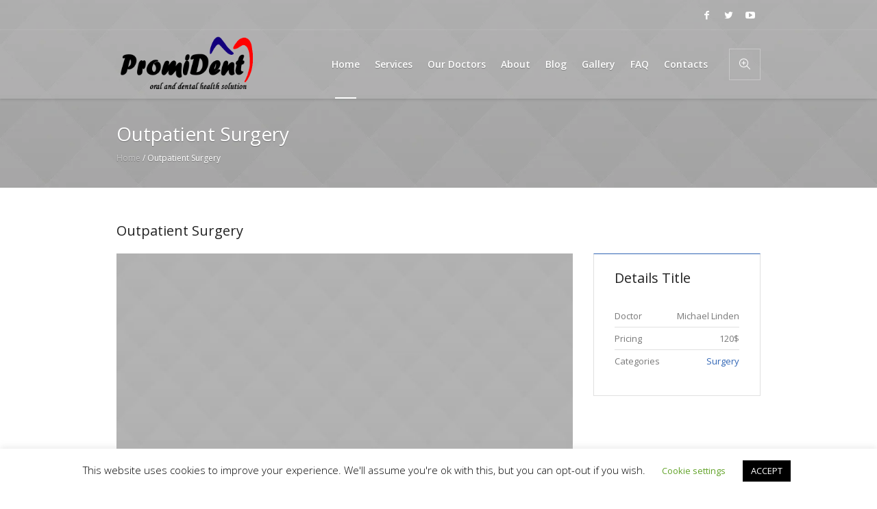

--- FILE ---
content_type: text/html; charset=UTF-8
request_url: https://www.promidentdental.com/events/outpatient-surgery/
body_size: 17437
content:
<!DOCTYPE html>
<html lang="en-US" class="cmsmasters_html">
<head>
	<!-- Google tag (gtag.js) -->
<script async src="https://www.googletagmanager.com/gtag/js?id=G-YY2LCHJ8QL"></script>
<script>
  window.dataLayer = window.dataLayer || [];
  function gtag(){dataLayer.push(arguments);}
  gtag('js', new Date());

  gtag('config', 'G-YY2LCHJ8QL');
</script>
<meta charset="UTF-8" />
<meta name="viewport" content="width=device-width, initial-scale=1, maximum-scale=1" />
<meta name="format-detection" content="telephone=no" />
<link rel="profile" href="//gmpg.org/xfn/11" />
<link rel="pingback" href="https://www.promidentdental.com/xmlrpc.php" />
<meta name='robots' content='index, follow, max-image-preview:large, max-snippet:-1, max-video-preview:-1' />

	<!-- This site is optimized with the Yoast SEO plugin v26.7 - https://yoast.com/wordpress/plugins/seo/ -->
	<title>Outpatient Surgery - Promident Dental Clinic</title>
	<link rel="canonical" href="https://www.promidentdental.com/events/outpatient-surgery/" />
	<meta property="og:locale" content="en_US" />
	<meta property="og:type" content="article" />
	<meta property="og:title" content="Outpatient Surgery - Promident Dental Clinic" />
	<meta property="og:description" content="No one rejects, dislikes, or avoids pleasure itself, because it is pleasure, but because those who do not know how to pursue pleasure rationally encounter consequences that are extremely painful. Nor again is there anyone who loves or pursues or desires to obtain pain of itself, because it is pain, but because occasionally circumstances occur..." />
	<meta property="og:url" content="https://www.promidentdental.com/events/outpatient-surgery/" />
	<meta property="og:site_name" content="Promident Dental Clinic" />
	<meta property="og:image" content="https://i0.wp.com/www.promidentdental.com/wp-content/uploads/2016/10/05-1.jpg?fit=1920%2C1080&ssl=1" />
	<meta property="og:image:width" content="1920" />
	<meta property="og:image:height" content="1080" />
	<meta property="og:image:type" content="image/jpeg" />
	<meta name="twitter:card" content="summary_large_image" />
	<meta name="twitter:label1" content="Est. reading time" />
	<meta name="twitter:data1" content="1 minute" />
	<script type="application/ld+json" class="yoast-schema-graph">{"@context":"https://schema.org","@graph":[{"@type":"WebPage","@id":"https://www.promidentdental.com/events/outpatient-surgery/","url":"https://www.promidentdental.com/events/outpatient-surgery/","name":"Outpatient Surgery - Promident Dental Clinic","isPartOf":{"@id":"https://www.promidentdental.com/#website"},"primaryImageOfPage":{"@id":"https://www.promidentdental.com/events/outpatient-surgery/#primaryimage"},"image":{"@id":"https://www.promidentdental.com/events/outpatient-surgery/#primaryimage"},"thumbnailUrl":"https://i0.wp.com/www.promidentdental.com/wp-content/uploads/2016/10/05-1.jpg?fit=1920%2C1080&ssl=1","datePublished":"2016-10-24T10:45:02+00:00","breadcrumb":{"@id":"https://www.promidentdental.com/events/outpatient-surgery/#breadcrumb"},"inLanguage":"en-US","potentialAction":[{"@type":"ReadAction","target":["https://www.promidentdental.com/events/outpatient-surgery/"]}]},{"@type":"ImageObject","inLanguage":"en-US","@id":"https://www.promidentdental.com/events/outpatient-surgery/#primaryimage","url":"https://i0.wp.com/www.promidentdental.com/wp-content/uploads/2016/10/05-1.jpg?fit=1920%2C1080&ssl=1","contentUrl":"https://i0.wp.com/www.promidentdental.com/wp-content/uploads/2016/10/05-1.jpg?fit=1920%2C1080&ssl=1","width":1920,"height":1080},{"@type":"BreadcrumbList","@id":"https://www.promidentdental.com/events/outpatient-surgery/#breadcrumb","itemListElement":[{"@type":"ListItem","position":1,"name":"Home","item":"https://www.promidentdental.com/"},{"@type":"ListItem","position":2,"name":"Outpatient Surgery"}]},{"@type":"WebSite","@id":"https://www.promidentdental.com/#website","url":"https://www.promidentdental.com/","name":"Promident Dental Clinic","description":"Best Dental Clinic in Banani","publisher":{"@id":"https://www.promidentdental.com/#organization"},"potentialAction":[{"@type":"SearchAction","target":{"@type":"EntryPoint","urlTemplate":"https://www.promidentdental.com/?s={search_term_string}"},"query-input":{"@type":"PropertyValueSpecification","valueRequired":true,"valueName":"search_term_string"}}],"inLanguage":"en-US"},{"@type":"Organization","@id":"https://www.promidentdental.com/#organization","name":"Promident Dental Clinic","url":"https://www.promidentdental.com/","logo":{"@type":"ImageObject","inLanguage":"en-US","@id":"https://www.promidentdental.com/#/schema/logo/image/","url":"https://i0.wp.com/www.promidentdental.com/wp-content/uploads/2019/07/cropped-promident-logo.png?fit=512%2C512&ssl=1","contentUrl":"https://i0.wp.com/www.promidentdental.com/wp-content/uploads/2019/07/cropped-promident-logo.png?fit=512%2C512&ssl=1","width":512,"height":512,"caption":"Promident Dental Clinic"},"image":{"@id":"https://www.promidentdental.com/#/schema/logo/image/"}}]}</script>
	<!-- / Yoast SEO plugin. -->


<link rel='dns-prefetch' href='//stats.wp.com' />
<link rel='dns-prefetch' href='//fonts.googleapis.com' />
<link rel='dns-prefetch' href='//www.googletagmanager.com' />
<link rel='preconnect' href='//i0.wp.com' />
<link rel='preconnect' href='//c0.wp.com' />
<link rel="alternate" type="application/rss+xml" title="Promident Dental Clinic &raquo; Feed" href="https://www.promidentdental.com/feed/" />
<link rel="alternate" type="application/rss+xml" title="Promident Dental Clinic &raquo; Comments Feed" href="https://www.promidentdental.com/comments/feed/" />
<link rel="alternate" title="oEmbed (JSON)" type="application/json+oembed" href="https://www.promidentdental.com/wp-json/oembed/1.0/embed?url=https%3A%2F%2Fwww.promidentdental.com%2Fevents%2Foutpatient-surgery%2F" />
<link rel="alternate" title="oEmbed (XML)" type="text/xml+oembed" href="https://www.promidentdental.com/wp-json/oembed/1.0/embed?url=https%3A%2F%2Fwww.promidentdental.com%2Fevents%2Foutpatient-surgery%2F&#038;format=xml" />
<style id='wp-img-auto-sizes-contain-inline-css' type='text/css'>
img:is([sizes=auto i],[sizes^="auto," i]){contain-intrinsic-size:3000px 1500px}
/*# sourceURL=wp-img-auto-sizes-contain-inline-css */
</style>

<link rel='stylesheet' id='jetpack_related-posts-css' href='https://c0.wp.com/p/jetpack/15.4/modules/related-posts/related-posts.css' type='text/css' media='all' />
<link rel='stylesheet' id='mec-select2-style-css' href='https://www.promidentdental.com/wp-content/plugins/modern-events-calendar-lite/assets/packages/select2/select2.min.css?ver=6.3.0' type='text/css' media='all' />
<link rel='stylesheet' id='mec-font-icons-css' href='https://www.promidentdental.com/wp-content/plugins/modern-events-calendar-lite/assets/css/iconfonts.css?ver=6.9' type='text/css' media='all' />
<link rel='stylesheet' id='mec-frontend-style-css' href='https://www.promidentdental.com/wp-content/plugins/modern-events-calendar-lite/assets/css/frontend.min.css?ver=6.3.0' type='text/css' media='all' />
<link rel='stylesheet' id='mec-tooltip-style-css' href='https://www.promidentdental.com/wp-content/plugins/modern-events-calendar-lite/assets/packages/tooltip/tooltip.css?ver=6.9' type='text/css' media='all' />
<link rel='stylesheet' id='mec-tooltip-shadow-style-css' href='https://www.promidentdental.com/wp-content/plugins/modern-events-calendar-lite/assets/packages/tooltip/tooltipster-sideTip-shadow.min.css?ver=6.9' type='text/css' media='all' />
<link rel='stylesheet' id='featherlight-css' href='https://www.promidentdental.com/wp-content/plugins/modern-events-calendar-lite/assets/packages/featherlight/featherlight.css?ver=6.9' type='text/css' media='all' />
<link rel='stylesheet' id='mec-lity-style-css' href='https://www.promidentdental.com/wp-content/plugins/modern-events-calendar-lite/assets/packages/lity/lity.min.css?ver=6.9' type='text/css' media='all' />
<link rel='stylesheet' id='mec-general-calendar-style-css' href='https://www.promidentdental.com/wp-content/plugins/modern-events-calendar-lite/assets/css/mec-general-calendar.css?ver=6.9' type='text/css' media='all' />
<link rel='stylesheet' id='layerslider-css' href='https://www.promidentdental.com/wp-content/plugins/LayerSlider/assets/static/layerslider/css/layerslider.css?ver=7.3.0' type='text/css' media='all' />
<link rel='stylesheet' id='ls-google-fonts-css' href='https://fonts.googleapis.com/css?family=Open+Sans:100,100i,200,200i,300,300i,400,400i,500,500i,600,600i,700,700i,800,800i,900,900i' type='text/css' media='all' />
<style id='wp-emoji-styles-inline-css' type='text/css'>

	img.wp-smiley, img.emoji {
		display: inline !important;
		border: none !important;
		box-shadow: none !important;
		height: 1em !important;
		width: 1em !important;
		margin: 0 0.07em !important;
		vertical-align: -0.1em !important;
		background: none !important;
		padding: 0 !important;
	}
/*# sourceURL=wp-emoji-styles-inline-css */
</style>
<link rel='stylesheet' id='wp-block-library-css' href='https://c0.wp.com/c/6.9/wp-includes/css/dist/block-library/style.min.css' type='text/css' media='all' />
<style id='classic-theme-styles-inline-css' type='text/css'>
/*! This file is auto-generated */
.wp-block-button__link{color:#fff;background-color:#32373c;border-radius:9999px;box-shadow:none;text-decoration:none;padding:calc(.667em + 2px) calc(1.333em + 2px);font-size:1.125em}.wp-block-file__button{background:#32373c;color:#fff;text-decoration:none}
/*# sourceURL=/wp-includes/css/classic-themes.min.css */
</style>
<link rel='stylesheet' id='contact-form-7-css' href='https://www.promidentdental.com/wp-content/plugins/contact-form-7/includes/css/styles.css?ver=6.1.4' type='text/css' media='all' />
<link rel='stylesheet' id='cookie-law-info-css' href='https://www.promidentdental.com/wp-content/plugins/cookie-law-info/legacy/public/css/cookie-law-info-public.css?ver=3.3.8' type='text/css' media='all' />
<link rel='stylesheet' id='cookie-law-info-gdpr-css' href='https://www.promidentdental.com/wp-content/plugins/cookie-law-info/legacy/public/css/cookie-law-info-gdpr.css?ver=3.3.8' type='text/css' media='all' />
<link rel='stylesheet' id='timetable_gtip2_style-css' href='https://www.promidentdental.com/wp-content/plugins/timetable/style/jquery.qtip.css?ver=6.9' type='text/css' media='all' />
<link rel='stylesheet' id='timetable_font_lato-css' href='//fonts.googleapis.com/css?family=Lato%3A400%2C700&#038;ver=6.9' type='text/css' media='all' />
<link rel='stylesheet' id='medical-clinic-theme-style-css' href='https://www.promidentdental.com/wp-content/themes/medical-clinic/style.css?ver=1.0.0' type='text/css' media='screen, print' />
<link rel='stylesheet' id='medical-clinic-style-css' href='https://www.promidentdental.com/wp-content/themes/medical-clinic/theme-framework/theme-style/css/style.css?ver=1.0.0' type='text/css' media='screen, print' />
<style id='medical-clinic-style-inline-css' type='text/css'>

	.header_mid .header_mid_inner .logo_wrap {
		width : 204px;
	}

	.header_mid_inner .logo img.logo_retina {
		width : 278px;
	}


			.headline_outer {
				background-image:url(https://i0.wp.com/www.promidentdental.com/wp-content/uploads/2016/10/06-1.jpg?fit=1920%2C1080&ssl=1);
				background-repeat:no-repeat;
				background-attachment:fixed;
				background-size:cover;
			}
			
		.headline_aligner, 
		.cmsmasters_breadcrumbs_aligner {
			min-height:130px;
		}
		

		
		#page .cmsmasters_social_icon_color.cmsmasters_social_icon_1 {
			color:#ffffff;
		}
		
		
		#page .cmsmasters_social_icon_color.cmsmasters_social_icon_1:hover {
			color:#3065b5;
		}
		
		#page .cmsmasters_social_icon_color.cmsmasters_social_icon_2 {
			color:#ffffff;
		}
		
		
		#page .cmsmasters_social_icon_color.cmsmasters_social_icon_2:hover {
			color:#3eb8d7;
		}
		
		#page .cmsmasters_social_icon_color.cmsmasters_social_icon_3 {
			color:#ffffff;
		}
		
		
		#page .cmsmasters_social_icon_color.cmsmasters_social_icon_3:hover {
			color:#db3b3b;
		}

	.header_top {
		height : 44px;
	}
	
	.header_mid {
		height : 100px;
	}
	
	.header_bot {
		height : 58px;
	}
	
	#page.cmsmasters_heading_after_header #middle, 
	#page.cmsmasters_heading_under_header #middle .headline .headline_outer {
		padding-top : 100px;
	}
	
	#page.cmsmasters_heading_after_header.enable_header_top #middle, 
	#page.cmsmasters_heading_under_header.enable_header_top #middle .headline .headline_outer {
		padding-top : 144px;
	}
	
	#page.cmsmasters_heading_after_header.enable_header_bottom #middle, 
	#page.cmsmasters_heading_under_header.enable_header_bottom #middle .headline .headline_outer {
		padding-top : 158px;
	}
	
	#page.cmsmasters_heading_after_header.enable_header_top.enable_header_bottom #middle, 
	#page.cmsmasters_heading_under_header.enable_header_top.enable_header_bottom #middle .headline .headline_outer {
		padding-top : 202px;
	}
	
	
		.mid_nav > li > a, 
		.bot_nav > li > a {
			text-shadow: 0 1px 1px rgba(0, 0, 0, 0.3);
		}
		
	
	@media only screen and (max-width: 1024px) {
		.header_top,
		.header_mid,
		.header_bot {
			height : auto;
		}
		
		.header_mid .header_mid_inner > div {
			height : 100px;
		}
		
		.header_bot .header_bot_inner > div {
			height : 58px;
		}
		
		#page.cmsmasters_heading_after_header #middle, 
		#page.cmsmasters_heading_under_header #middle .headline .headline_outer, 
		#page.cmsmasters_heading_after_header.enable_header_top #middle, 
		#page.cmsmasters_heading_under_header.enable_header_top #middle .headline .headline_outer, 
		#page.cmsmasters_heading_after_header.enable_header_bottom #middle, 
		#page.cmsmasters_heading_under_header.enable_header_bottom #middle .headline .headline_outer, 
		#page.cmsmasters_heading_after_header.enable_header_top.enable_header_bottom #middle, 
		#page.cmsmasters_heading_under_header.enable_header_top.enable_header_bottom #middle .headline .headline_outer {
			padding-top : 0 !important;
		}
	}
	
	@media only screen and (max-width: 540px) {
		.header_mid .header_mid_inner > div, 
		.header_bot .header_bot_inner > div {
			height:auto;
		}
	}
#page .cmsmasters_make_an_appointment .wpcf7-submit {
	background-color: rgba(255,255,255,.0);
	border-color: rgba(255,255,255,.3);
}
#page .cmsmasters_make_an_appointment .wpcf7-mail-sent-ok {
	border:1px solid rgba(255, 255, 255, 0.5);
	padding:10px;
	margin:30px 0 0;
	color:#ffffff;
}
#page .cmsmasters_make_an_appointment input:focus {
	border-color:#ffffff;
}
#page .cmsmasters_make_an_appointment input, 
#page .cmsmasters_make_an_appointment select {
	color:#ffffff;
	background-color: rgba(255,255,255,.2);
	border-color: rgba(255,255,255,.5);
}
#page .cmsmasters_make_an_appointment  input::-webkit-input-placeholder {
	color:#ffffff;
}
#page .cmsmasters_make_an_appointment  input:-moz-placeholder {
	color:#ffffff;
}
#page .cmsmasters_make_an_appointment  .wpcf7-submit:hover {
	color:#3065b5;
	background-color:#ffffff;
	border:1px solid #ffffff;
}
#page .cmsmasters_homepage_departments a:hover {
	color:#ffffff;
}
.cmsmasters_homepage_info {
	border-bottom:1px solid #e3e3e3;
}
.cmsmasters_homepage_info h6 {
	color:#9a9a9a;
}
.cmsmasters_homepage_featured_blocks {
	margin-top:-80px;
}
.widget_wysija > .widget {
	padding:0;
}
.widget_wysija .wysija-paragraph {
	width: 390px;
	max-width: 100%;
	float: left;
}
#page .widget_wysija .wysija-paragraph input {
	padding:0 22px !important;
	color: #ffffff;
	background-color: rgba(255,255,255,.2);
	border-color: rgba(255,255,255,.5);
}
.widget_wysija .wysija-submit {
	margin:0 -1px !important;
	border:0px;
	line-height:44px;
	color:#0392ce;
	width:170px;
	max-width:100%;
}
.widget_wysija .wysija-submit:hover {
	color:#0392ce;
	background-color: rgba(255,255,255,.9);
}
.cmsmasters_widget_departments {
	clear:both;
}
.cmsmasters_widget_departments .align-right {
	float:right;
	width:50%;
	text-align:right;
}
.cmsmasters_widget_departments span[class^="cmsmasters-icon-"]:before, 
.cmsmasters_widget_departments span[class*=" cmsmasters-icon-"]:before {
	margin:0 10px 0 0;
}
.cmsmasters_homepage_fb_opening .cmsmasters_homepage_fb_opening_item, 
.cmsmasters_widget_departments li, 
.cmsmasters_homepage_sidebar_lists li {
	display:block;
	padding:12px 0;
	border-bottom:1px solid rgba(255,255,255,.2);
}
.cmsmasters_homepage_sidebar_lists li {
	padding:9px 0;
	border-bottom:1px solid rgba(255,255,255,.07);
}
.cmsmasters_widget_departments.cmsmasters_dep_list  li {
	padding:9px 0;
}
.cmsmasters_homepage_fb_opening .cmsmasters_homepage_fb_opening_item .align-right {
	float:right;
	width:50%;
	text-align:right;
}
aside.widget_wysija {
	padding:20px 0 0px;
}
 .widget_wysija .widgettitle {
	display:none;
}
.cmsmasters_homepage_subscribe_sidebar input::-webkit-input-placeholder {
	color:#ffffff;
}
.cmsmasters_homepage_subscribe_sidebar input:-moz-placeholder {
	color:#ffffff;
}

/* Adaptive */
@media only screen and (max-width: 1440px) and (min-width: 950px) {
	.cmsmasters_widget_departments .align-right {
		display:block;
		float:none;
		width:100%;
		text-align:left;
	}
}
/*# sourceURL=medical-clinic-style-inline-css */
</style>
<link rel='stylesheet' id='medical-clinic-adaptive-css' href='https://www.promidentdental.com/wp-content/themes/medical-clinic/theme-framework/theme-style/css/adaptive.css?ver=1.0.0' type='text/css' media='screen, print' />
<link rel='stylesheet' id='medical-clinic-retina-css' href='https://www.promidentdental.com/wp-content/themes/medical-clinic/theme-framework/theme-style/css/retina.css?ver=1.0.0' type='text/css' media='screen' />
<link rel='stylesheet' id='medical-clinic-icons-css' href='https://www.promidentdental.com/wp-content/themes/medical-clinic/css/fontello.css?ver=1.0.0' type='text/css' media='screen' />
<link rel='stylesheet' id='medical-clinic-icons-custom-css' href='https://www.promidentdental.com/wp-content/themes/medical-clinic/theme-vars/theme-style/css/fontello-custom.css?ver=1.0.0' type='text/css' media='screen' />
<link rel='stylesheet' id='animate-css' href='https://www.promidentdental.com/wp-content/themes/medical-clinic/css/animate.css?ver=1.0.0' type='text/css' media='screen' />
<link rel='stylesheet' id='ilightbox-css' href='https://www.promidentdental.com/wp-content/themes/medical-clinic/css/ilightbox.css?ver=2.2.0' type='text/css' media='screen' />
<link rel='stylesheet' id='ilightbox-skin-dark-css' href='https://www.promidentdental.com/wp-content/themes/medical-clinic/css/ilightbox-skins/dark-skin.css?ver=2.2.0' type='text/css' media='screen' />
<link rel='stylesheet' id='medical-clinic-fonts-schemes-css' href='https://www.promidentdental.com/wp-content/uploads/cmsmasters_styles/medical-clinic.css?ver=1.0.0' type='text/css' media='screen' />
<link rel='stylesheet' id='google-fonts-css' href='//fonts.googleapis.com/css?family=Open+Sans%3A300%2C300italic%2C400%2C400italic%2C600%2C600italic%2C700%2C700italic&#038;ver=6.9' type='text/css' media='all' />
<link rel='stylesheet' id='medical-clinic-gutenberg-frontend-style-css' href='https://www.promidentdental.com/wp-content/themes/medical-clinic/gutenberg/cmsmasters-framework/theme-style/css/frontend-style.css?ver=1.0.0' type='text/css' media='screen' />
<link rel='stylesheet' id='medical-clinic-timetable-style-css' href='https://www.promidentdental.com/wp-content/themes/medical-clinic/timetable/cmsmasters-framework/theme-style/css/plugin-style.css?ver=1.0.0' type='text/css' media='screen' />
<link rel='stylesheet' id='medical-clinic-timetable-adaptive-css' href='https://www.promidentdental.com/wp-content/themes/medical-clinic/timetable/cmsmasters-framework/theme-style/css/plugin-adaptive.css?ver=1.0.0' type='text/css' media='screen' />
<link rel='stylesheet' id='medical-clinic-child-style-css' href='https://www.promidentdental.com/wp-content/themes/medical-clinic-child/style.css?ver=1.0.0' type='text/css' media='screen, print' />
<script type="text/javascript" id="jetpack_related-posts-js-extra">
/* <![CDATA[ */
var related_posts_js_options = {"post_heading":"h4"};
//# sourceURL=jetpack_related-posts-js-extra
/* ]]> */
</script>
<script type="text/javascript" src="https://c0.wp.com/p/jetpack/15.4/_inc/build/related-posts/related-posts.min.js" id="jetpack_related-posts-js"></script>
<script type="text/javascript" src="https://c0.wp.com/c/6.9/wp-includes/js/jquery/jquery.min.js" id="jquery-core-js"></script>
<script type="text/javascript" src="https://c0.wp.com/c/6.9/wp-includes/js/jquery/jquery-migrate.min.js" id="jquery-migrate-js"></script>
<script type="text/javascript" src="https://www.promidentdental.com/wp-content/plugins/modern-events-calendar-lite/assets/js/mec-general-calendar.js?ver=6.3.0" id="mec-general-calendar-script-js"></script>
<script type="text/javascript" id="mec-frontend-script-js-extra">
/* <![CDATA[ */
var mecdata = {"day":"day","days":"days","hour":"hour","hours":"hours","minute":"minute","minutes":"minutes","second":"second","seconds":"seconds","elementor_edit_mode":"no","recapcha_key":"","ajax_url":"https://www.promidentdental.com/wp-admin/admin-ajax.php","fes_nonce":"f720e692b1","current_year":"2026","current_month":"01","datepicker_format":"yy-mm-dd"};
//# sourceURL=mec-frontend-script-js-extra
/* ]]> */
</script>
<script type="text/javascript" src="https://www.promidentdental.com/wp-content/plugins/modern-events-calendar-lite/assets/js/frontend.js?ver=6.3.0" id="mec-frontend-script-js"></script>
<script type="text/javascript" src="https://www.promidentdental.com/wp-content/plugins/modern-events-calendar-lite/assets/js/events.js?ver=6.3.0" id="mec-events-script-js"></script>
<script type="text/javascript" id="layerslider-utils-js-extra">
/* <![CDATA[ */
var LS_Meta = {"v":"7.3.0","fixGSAP":"1"};
//# sourceURL=layerslider-utils-js-extra
/* ]]> */
</script>
<script type="text/javascript" src="https://www.promidentdental.com/wp-content/plugins/LayerSlider/assets/static/layerslider/js/layerslider.utils.js?ver=7.3.0" id="layerslider-utils-js"></script>
<script type="text/javascript" src="https://www.promidentdental.com/wp-content/plugins/LayerSlider/assets/static/layerslider/js/layerslider.kreaturamedia.jquery.js?ver=7.3.0" id="layerslider-js"></script>
<script type="text/javascript" src="https://www.promidentdental.com/wp-content/plugins/LayerSlider/assets/static/layerslider/js/layerslider.transitions.js?ver=7.3.0" id="layerslider-transitions-js"></script>
<script type="text/javascript" id="cookie-law-info-js-extra">
/* <![CDATA[ */
var Cli_Data = {"nn_cookie_ids":[],"cookielist":[],"non_necessary_cookies":[],"ccpaEnabled":"","ccpaRegionBased":"","ccpaBarEnabled":"","strictlyEnabled":["necessary","obligatoire"],"ccpaType":"gdpr","js_blocking":"","custom_integration":"","triggerDomRefresh":"","secure_cookies":""};
var cli_cookiebar_settings = {"animate_speed_hide":"500","animate_speed_show":"500","background":"#FFF","border":"#b1a6a6c2","border_on":"","button_1_button_colour":"#000","button_1_button_hover":"#000000","button_1_link_colour":"#fff","button_1_as_button":"1","button_1_new_win":"","button_2_button_colour":"#333","button_2_button_hover":"#292929","button_2_link_colour":"#444","button_2_as_button":"","button_2_hidebar":"","button_3_button_colour":"#000","button_3_button_hover":"#000000","button_3_link_colour":"#fff","button_3_as_button":"1","button_3_new_win":"","button_4_button_colour":"#000","button_4_button_hover":"#000000","button_4_link_colour":"#62a329","button_4_as_button":"","button_7_button_colour":"#61a229","button_7_button_hover":"#4e8221","button_7_link_colour":"#fff","button_7_as_button":"1","button_7_new_win":"","font_family":"inherit","header_fix":"","notify_animate_hide":"1","notify_animate_show":"","notify_div_id":"#cookie-law-info-bar","notify_position_horizontal":"right","notify_position_vertical":"bottom","scroll_close":"","scroll_close_reload":"","accept_close_reload":"","reject_close_reload":"","showagain_tab":"1","showagain_background":"#fff","showagain_border":"#000","showagain_div_id":"#cookie-law-info-again","showagain_x_position":"100px","text":"#000","show_once_yn":"","show_once":"10000","logging_on":"","as_popup":"","popup_overlay":"1","bar_heading_text":"","cookie_bar_as":"banner","popup_showagain_position":"bottom-right","widget_position":"left"};
var log_object = {"ajax_url":"https://www.promidentdental.com/wp-admin/admin-ajax.php"};
//# sourceURL=cookie-law-info-js-extra
/* ]]> */
</script>
<script type="text/javascript" src="https://www.promidentdental.com/wp-content/plugins/cookie-law-info/legacy/public/js/cookie-law-info-public.js?ver=3.3.8" id="cookie-law-info-js"></script>
<script type="text/javascript" src="https://www.promidentdental.com/wp-content/themes/medical-clinic/js/debounced-resize.min.js?ver=1.0.0" id="debounced-resize-js"></script>
<script type="text/javascript" src="https://www.promidentdental.com/wp-content/themes/medical-clinic/js/modernizr.min.js?ver=1.0.0" id="modernizr-js"></script>
<script type="text/javascript" src="https://www.promidentdental.com/wp-content/themes/medical-clinic/js/respond.min.js?ver=1.0.0" id="respond-js"></script>
<script type="text/javascript" src="https://www.promidentdental.com/wp-content/themes/medical-clinic/js/jquery.iLightBox.min.js?ver=2.2.0" id="iLightBox-js"></script>
<meta name="generator" content="Powered by LayerSlider 7.3.0 - Multi-Purpose, Responsive, Parallax, Mobile-Friendly Slider Plugin for WordPress." />
<!-- LayerSlider updates and docs at: https://layerslider.com -->
<link rel="https://api.w.org/" href="https://www.promidentdental.com/wp-json/" /><link rel="alternate" title="JSON" type="application/json" href="https://www.promidentdental.com/wp-json/wp/v2/events/13301" /><link rel="EditURI" type="application/rsd+xml" title="RSD" href="https://www.promidentdental.com/xmlrpc.php?rsd" />
<meta name="generator" content="WordPress 6.9" />
<link rel='shortlink' href='https://www.promidentdental.com/?p=13301' />
<meta name="generator" content="Site Kit by Google 1.168.0" /><meta name="ti-site-data" content="[base64]" />	<style>img#wpstats{display:none}</style>
		<meta name="generator" content="Powered by Slider Revolution 6.6.13 - responsive, Mobile-Friendly Slider Plugin for WordPress with comfortable drag and drop interface." />
<link rel="icon" href="https://i0.wp.com/www.promidentdental.com/wp-content/uploads/2019/07/cropped-promident-logo.png?fit=32%2C32&#038;ssl=1" sizes="32x32" />
<link rel="icon" href="https://i0.wp.com/www.promidentdental.com/wp-content/uploads/2019/07/cropped-promident-logo.png?fit=192%2C192&#038;ssl=1" sizes="192x192" />
<link rel="apple-touch-icon" href="https://i0.wp.com/www.promidentdental.com/wp-content/uploads/2019/07/cropped-promident-logo.png?fit=180%2C180&#038;ssl=1" />
<meta name="msapplication-TileImage" content="https://i0.wp.com/www.promidentdental.com/wp-content/uploads/2019/07/cropped-promident-logo.png?fit=270%2C270&#038;ssl=1" />
<script>function setREVStartSize(e){
			//window.requestAnimationFrame(function() {
				window.RSIW = window.RSIW===undefined ? window.innerWidth : window.RSIW;
				window.RSIH = window.RSIH===undefined ? window.innerHeight : window.RSIH;
				try {
					var pw = document.getElementById(e.c).parentNode.offsetWidth,
						newh;
					pw = pw===0 || isNaN(pw) || (e.l=="fullwidth" || e.layout=="fullwidth") ? window.RSIW : pw;
					e.tabw = e.tabw===undefined ? 0 : parseInt(e.tabw);
					e.thumbw = e.thumbw===undefined ? 0 : parseInt(e.thumbw);
					e.tabh = e.tabh===undefined ? 0 : parseInt(e.tabh);
					e.thumbh = e.thumbh===undefined ? 0 : parseInt(e.thumbh);
					e.tabhide = e.tabhide===undefined ? 0 : parseInt(e.tabhide);
					e.thumbhide = e.thumbhide===undefined ? 0 : parseInt(e.thumbhide);
					e.mh = e.mh===undefined || e.mh=="" || e.mh==="auto" ? 0 : parseInt(e.mh,0);
					if(e.layout==="fullscreen" || e.l==="fullscreen")
						newh = Math.max(e.mh,window.RSIH);
					else{
						e.gw = Array.isArray(e.gw) ? e.gw : [e.gw];
						for (var i in e.rl) if (e.gw[i]===undefined || e.gw[i]===0) e.gw[i] = e.gw[i-1];
						e.gh = e.el===undefined || e.el==="" || (Array.isArray(e.el) && e.el.length==0)? e.gh : e.el;
						e.gh = Array.isArray(e.gh) ? e.gh : [e.gh];
						for (var i in e.rl) if (e.gh[i]===undefined || e.gh[i]===0) e.gh[i] = e.gh[i-1];
											
						var nl = new Array(e.rl.length),
							ix = 0,
							sl;
						e.tabw = e.tabhide>=pw ? 0 : e.tabw;
						e.thumbw = e.thumbhide>=pw ? 0 : e.thumbw;
						e.tabh = e.tabhide>=pw ? 0 : e.tabh;
						e.thumbh = e.thumbhide>=pw ? 0 : e.thumbh;
						for (var i in e.rl) nl[i] = e.rl[i]<window.RSIW ? 0 : e.rl[i];
						sl = nl[0];
						for (var i in nl) if (sl>nl[i] && nl[i]>0) { sl = nl[i]; ix=i;}
						var m = pw>(e.gw[ix]+e.tabw+e.thumbw) ? 1 : (pw-(e.tabw+e.thumbw)) / (e.gw[ix]);
						newh =  (e.gh[ix] * m) + (e.tabh + e.thumbh);
					}
					var el = document.getElementById(e.c);
					if (el!==null && el) el.style.height = newh+"px";
					el = document.getElementById(e.c+"_wrapper");
					if (el!==null && el) {
						el.style.height = newh+"px";
						el.style.display = "block";
					}
				} catch(e){
					console.log("Failure at Presize of Slider:" + e)
				}
			//});
		  };</script>
</head>
<body data-rsssl=1 class="wp-singular events-template-default single single-events postid-13301 wp-theme-medical-clinic wp-child-theme-medical-clinic-child">

<div class="cmsmasters_header_search_form">
			<span class="cmsmasters_header_search_form_close cmsmasters_theme_icon_cancel"></span><form method="get" action="https://www.promidentdental.com/">
			<div class="cmsmasters_header_search_form_field">
				<button type="submit" class="cmsmasters_theme_icon_search"></button>
				<input type="search" name="s" placeholder="Enter Keywords" value="" />
			</div>
		</form></div>
<!-- Start Page -->
<div id="page" class="chrome_only cmsmasters_liquid fixed_header enable_header_top cmsmasters_heading_under_header hfeed site">

<!-- Start Main -->
<div id="main">

<!-- Start Header -->
<header id="header">
	<div class="header_top" data-height="44"><div class="header_top_outer"><div class="header_top_inner"><div class="header_top_right">
<div class="social_wrap">
	<div class="social_wrap_inner">
		<ul>
				<li>
					<a href="https://www.facebook.com/promidentdentalofficial" class="cmsmasters_social_icon cmsmasters_social_icon_1 cmsmasters-icon-facebook-1 cmsmasters_social_icon_color" title="Facebook" target="_blank"></a>
				</li>
				<li>
					<a href="https://twitter.com/PromidentDental" class="cmsmasters_social_icon cmsmasters_social_icon_2 cmsmasters-icon-twitter cmsmasters_social_icon_color" title="Twitter" target="_blank"></a>
				</li>
				<li>
					<a href="#" class="cmsmasters_social_icon cmsmasters_social_icon_3 cmsmasters-icon-youtube-play cmsmasters_social_icon_color" title="YouTube" target="_blank"></a>
				</li>
		</ul>
	</div>
</div></div></div></div><div class="header_top_but closed"><span class="cmsmasters_theme_icon_slide_bottom_mini"></span></div></div><div class="header_mid" data-height="100"><div class="header_mid_outer"><div class="header_mid_inner"><div class="logo_wrap"><a href="https://www.promidentdental.com/" title="Promident Dental Clinic" class="logo">
	<img src="https://i0.wp.com/www.promidentdental.com/wp-content/uploads/2019/07/promident-logo.png?fit=556%2C272&#038;ssl=1" alt="Promident Dental Clinic" /><img class="logo_retina" src="https://i0.wp.com/www.promidentdental.com/wp-content/uploads/2019/07/promident-logo.png?fit=556%2C272&#038;ssl=1" alt="Promident Dental Clinic" width="278" height="136" /></a>
</div><div class="resp_mid_nav_wrap"><div class="resp_mid_nav_outer"><a class="responsive_nav resp_mid_nav cmsmasters_theme_icon_resp_nav" href="javascript:void(0)"></a></div></div><div class="mid_search_but_wrap"><a href="javascript:void(0)" class="mid_search_but cmsmasters_header_search_but cmsmasters_theme_icon_search"></a></div><!-- Start Navigation --><div class="mid_nav_wrap"><nav><div class="menu-primary-menu-container"><ul id="navigation" class="mid_nav navigation"><li id="menu-item-13782" class="menu-item menu-item-type-post_type menu-item-object-page menu-item-home menu-item-13782 menu-item-depth-0"><a href="https://www.promidentdental.com/"><span class="nav_item_wrap"><span class="nav_title">Home</span></span></a></li>
<li id="menu-item-13785" class="menu-item menu-item-type-post_type menu-item-object-page menu-item-has-children menu-item-13785 menu-item-depth-0"><a href="https://www.promidentdental.com/services/"><span class="nav_item_wrap"><span class="nav_title">Services</span></span></a>
<ul class="sub-menu">
	<li id="menu-item-13790" class="menu-item menu-item-type-post_type menu-item-object-page menu-item-13790 menu-item-depth-1"><a href="https://www.promidentdental.com/tooth-whitening/"><span class="nav_item_wrap"><span class="nav_title">Tooth Whitening</span></span></a>	</li>
	<li id="menu-item-13786" class="menu-item menu-item-type-post_type menu-item-object-page menu-item-13786 menu-item-depth-1"><a href="https://www.promidentdental.com/dental-implant/"><span class="nav_item_wrap"><span class="nav_title">Dental Implant</span></span></a>	</li>
	<li id="menu-item-13788" class="menu-item menu-item-type-post_type menu-item-object-page menu-item-13788 menu-item-depth-1"><a href="https://www.promidentdental.com/dental-crown/"><span class="nav_item_wrap"><span class="nav_title">Dental Crown</span></span></a>	</li>
	<li id="menu-item-13787" class="menu-item menu-item-type-post_type menu-item-object-page menu-item-13787 menu-item-depth-1"><a href="https://www.promidentdental.com/dental-bridge/"><span class="nav_item_wrap"><span class="nav_title">Dental Bridge</span></span></a>	</li>
	<li id="menu-item-13789" class="menu-item menu-item-type-post_type menu-item-object-page menu-item-13789 menu-item-depth-1"><a href="https://www.promidentdental.com/orthodontic-braces/"><span class="nav_item_wrap"><span class="nav_title">Orthodontic Braces</span></span></a>	</li>
	<li id="menu-item-13794" class="menu-item menu-item-type-post_type menu-item-object-page menu-item-13794 menu-item-depth-1"><a href="https://www.promidentdental.com/root-canal-treatment/"><span class="nav_item_wrap"><span class="nav_title">Root Canal Treatment</span></span></a>	</li>
	<li id="menu-item-13791" class="menu-item menu-item-type-post_type menu-item-object-page menu-item-13791 menu-item-depth-1"><a href="https://www.promidentdental.com/scaling-with-polishing/"><span class="nav_item_wrap"><span class="nav_title">Scaling with Polishing</span></span></a>	</li>
	<li id="menu-item-13793" class="menu-item menu-item-type-post_type menu-item-object-page menu-item-13793 menu-item-depth-1"><a href="https://www.promidentdental.com/cosmetic-filling/"><span class="nav_item_wrap"><span class="nav_title">Cosmetic filling</span></span></a>	</li>
</ul>
</li>
<li id="menu-item-13800" class="menu-item menu-item-type-post_type menu-item-object-page menu-item-13800 menu-item-depth-0"><a href="https://www.promidentdental.com/our-doctors/"><span class="nav_item_wrap"><span class="nav_title">Our Doctors</span></span></a></li>
<li id="menu-item-13783" class="menu-item menu-item-type-post_type menu-item-object-page menu-item-13783 menu-item-depth-0"><a href="https://www.promidentdental.com/best-dental-near-me/"><span class="nav_item_wrap"><span class="nav_title">About</span></span></a></li>
<li id="menu-item-13795" class="menu-item menu-item-type-post_type menu-item-object-page current_page_parent menu-item-13795 menu-item-depth-0"><a href="https://www.promidentdental.com/blog/"><span class="nav_item_wrap"><span class="nav_title">Blog</span></span></a></li>
<li id="menu-item-13801" class="menu-item menu-item-type-post_type menu-item-object-page menu-item-13801 menu-item-depth-0"><a href="https://www.promidentdental.com/gallery/"><span class="nav_item_wrap"><span class="nav_title">Gallery</span></span></a></li>
<li id="menu-item-14168" class="menu-item menu-item-type-post_type menu-item-object-page menu-item-14168 menu-item-depth-0"><a href="https://www.promidentdental.com/faq/"><span class="nav_item_wrap"><span class="nav_title">FAQ</span></span></a></li>
<li id="menu-item-13784" class="menu-item menu-item-type-post_type menu-item-object-page menu-item-13784 menu-item-depth-0"><a href="https://www.promidentdental.com/contacts/"><span class="nav_item_wrap"><span class="nav_title">Contacts</span></span></a></li>
<li class="cmsmasters_mov_bar"><span></span></li></ul></div></nav></div><!-- Finish Navigation --></div></div></div></header>
<!-- Finish Header -->


<!-- Start Middle -->
<div id="middle">
<div class="headline cmsmasters_color_scheme_default">
				<div class="headline_outer">
					<div class="headline_color"></div><div class="headline_inner align_left">
					<div class="headline_aligner"></div><div class="headline_text"><h1 class="entry-title">Outpatient Surgery</h1><div class="cmsmasters_breadcrumbs"><div class="cmsmasters_breadcrumbs_inner"><a href="https://www.promidentdental.com/" class="cms_home">Home</a>
	<span class="breadcrumbs_sep"> / </span>
	<span>Outpatient Surgery</span></div></div></div></div></div></div><div class="middle_inner">
<div class="content_wrap fullwidth">

<!-- Start Content -->
<div class="middle_content entry"><div class="cmsmasters_tt_single_event opened-article">
	<article id="post-13301" class="cmsmasters_tt_event post-13301 events type-events status-publish has-post-thumbnail hentry events_category-surgery">
		<header class="cmsmasters_tt_event_header entry-header"><h3 class="cmsmasters_tt_event_title entry-title">Outpatient Surgery</h3></header><div class="cmsmasters_tt_event_content_wrap with_sidebar"><figure class="cmsmasters_img_wrap"><a href="https://i0.wp.com/www.promidentdental.com/wp-content/uploads/2016/10/05-1.jpg?fit=1920%2C1080&#038;ssl=1" title="Outpatient Surgery" class="cmsmasters_img_link preloader highImg"><img width="860" height="484" src="https://i0.wp.com/www.promidentdental.com/wp-content/uploads/2016/10/05-1.jpg?fit=860%2C484&amp;ssl=1" class=" wp-post-image" alt="Outpatient Surgery" title="05" decoding="async" fetchpriority="high" srcset="https://i0.wp.com/www.promidentdental.com/wp-content/uploads/2016/10/05-1.jpg?w=1920&amp;ssl=1 1920w, https://i0.wp.com/www.promidentdental.com/wp-content/uploads/2016/10/05-1.jpg?resize=300%2C169&amp;ssl=1 300w, https://i0.wp.com/www.promidentdental.com/wp-content/uploads/2016/10/05-1.jpg?resize=768%2C432&amp;ssl=1 768w, https://i0.wp.com/www.promidentdental.com/wp-content/uploads/2016/10/05-1.jpg?resize=1024%2C576&amp;ssl=1 1024w, https://i0.wp.com/www.promidentdental.com/wp-content/uploads/2016/10/05-1.jpg?resize=580%2C326&amp;ssl=1 580w, https://i0.wp.com/www.promidentdental.com/wp-content/uploads/2016/10/05-1.jpg?resize=860%2C484&amp;ssl=1 860w, https://i0.wp.com/www.promidentdental.com/wp-content/uploads/2016/10/05-1.jpg?resize=1160%2C653&amp;ssl=1 1160w, https://i0.wp.com/www.promidentdental.com/wp-content/uploads/2016/10/05-1.jpg?resize=1320%2C743&amp;ssl=1 1320w" sizes="(max-width: 860px) 100vw, 860px" /></a></figure><div class="cmsmasters_tt_event_content entry-content"><p>No one rejects, dislikes, or avoids pleasure itself, because it is pleasure, but because those who do not know how to pursue pleasure rationally encounter consequences that are extremely painful. Nor again is there anyone who loves or pursues or desires to obtain pain of itself, because it is pain, but because occasionally circumstances occur in which toil and pain can procure him some great pleasure. At vero eos et accusamus et iusto odio dignissimos ducimus qui blanditiis praesentium voluptatum deleniti atque corrupti quos dolores et quas molestias excepturi sint occaecati cupiditate non provident, similique sunt in culpa qui officia deserunt mollitia animi, id est laborum et dolorum fuga.</p>

<div id='jp-relatedposts' class='jp-relatedposts' >
	<h3 class="jp-relatedposts-headline"><em>Related</em></h3>
</div><div class="cl"></div></div></div><div class="cmsmasters_tt_event_sidebar"><div class="cmsmasters_tt_event_details"><h3 class="cmsmasters_tt_event_details_title">Details Title</h3><div class="cmsmasters_tt_event_details_item"><div class="cmsmasters_tt_event_details_item_title">Doctor</div><div class="cmsmasters_tt_event_details_item_desc">Michael Linden</div></div><div class="cmsmasters_tt_event_details_item"><div class="cmsmasters_tt_event_details_item_title">Pricing</div><div class="cmsmasters_tt_event_details_item_desc">120$</div></div><div class="cmsmasters_tt_event_details_item"><div class="cmsmasters_tt_event_details_item_title">Categories</div><div class="cmsmasters_tt_event_details_item_desc"><span class="cmsmasters_tt_event_category"><a href="https://www.promidentdental.com/events_category/surgery/" rel="tag">Surgery</a></span></div></div></div></div>		<div class="cl"></div>
	</article>
</div>

</div>
<!-- Finish Content -->



		</div>
	</div>
</div>
<!-- Finish Middle -->
	<!-- Start Bottom -->
	<div id="bottom" class="cmsmasters_color_scheme_footer">
		<div class="bottom_bg">
			<div class="bottom_outer">
				<div class="bottom_inner sidebar_layout_14141414">
	<aside id="custom-contact-info-12" class="widget widget_custom_contact_info_entries"><h3 class="widgettitle">Contact Information</h3><div class="adr adress_wrap cmsmasters_theme_icon_user_address"><span class="street-address contact_widget_address">Best Dental Clinic In Banani. Kazi&#039;s Heritage, (Lift 5) House-49, Block-H, Road-11, Banani.</span><span class="locality contact_widget_city">Dhaka </span><span class="postal-code contact_widget_zip">1213</span><span class="country-name contact_widget_country">Bangladesh</span></div><span class="contact_widget_url cmsmasters_theme_icon_user_website"><a class="url" href="https://promidentdental.com">https://promidentdental.com</a></span><span class="contact_widget_email cmsmasters_theme_icon_user_mail"><a class="email" href="/cdn-cgi/l/email-protection#87a2b0b7a2b0b5a2b1e1a1a4b6b7bebca2b1bea1a4b6b7b7bce2a2b1e2f3a1a4b6b7b7bca1a4b6b7b6bca1a4b6b6b7bca2b0b3e6a2b1e4a1a4b1b3bca1a4b6b7b4bca2b1e3a2b1b6eea2b1e4a2b5e2a1a4bebebca2b1e1ea">pr&#111;mi&#100;&#101;nt&#100;e&#110;&#116;al&#64;&#103;m&#97;&#105;l&#46;&#99;&#111;&#109;</a></span><span class="contact_widget_phone cmsmasters_theme_icon_user_phone"><span class="tel">+88 01711 030 474</span></span></aside>
		<aside id="recent-posts-3" class="widget widget_recent_entries">
		<h3 class="widgettitle">News</h3>
		<ul>
											<li>
					<a href="https://www.promidentdental.com/2024/06/27/kids-first-visit-to-the-dentist-how-can-you-prepare-your-child/">Kid’s first visit to the Dentist: How can you prepare your child?</a>
									</li>
											<li>
					<a href="https://www.promidentdental.com/2024/06/17/best-dental-clinic-near-you-promident-dental/">Discover the Best Dental Clinic Near You: Promident Dental Clinic</a>
									</li>
											<li>
					<a href="https://www.promidentdental.com/2022/10/18/how-to-choose-best-dental-clinic/">How to Choose Best Dental Clinic?</a>
									</li>
											<li>
					<a href="https://www.promidentdental.com/2022/08/21/over-15-years-of-experience/">Over 15 years of experience</a>
									</li>
											<li>
					<a href="https://www.promidentdental.com/2022/02/14/the-essentials-of-vitamin-d-for-your-teeth/">The Essentials of Vitamin D for your Teeth</a>
									</li>
					</ul>

		</aside><aside id="text-7" class="widget widget_text"><h3 class="widgettitle">Services</h3>			<div class="textwidget"> <ul class="cmsmasters_homepage_sidebar_lists">
  <li><a href="https://promidentdental.com/cosmetic-filling/">Cosmetic filling</a></li>
  <li><a href="https://promidentdental.com/scaling-with polishing/">Scaling with Polishing</a></li>
  <li><a href="https://promidentdental.com/root-canal-treatment/">Root Canal Treatment</a></li>
  <li><a href="https://promidentdental.com/orthodontic-braces/">Orthodontic Braces</a></li>
  <li><a href="https://promidentdental.com/dental-bridge/">Dental Bridge</a></li>
  <li><a href="https://promidentdental.com/dental-crown/">Dental Crown</a></li>
  <li><a href="https://promidentdental.com/dental-implant/">Dental Implant</a></li>
  <li><a href="https://promidentdental.com/tooth-whitening/">Tooth Whitening</a></li>
  </ul></div>
		</aside><aside id="text-8" class="widget widget_text"><h3 class="widgettitle">Contact Us</h3>			<div class="textwidget">
<div class="wpcf7 no-js" id="wpcf7-f14047-p13301-o1" lang="en-GB" dir="ltr" data-wpcf7-id="14047">
<div class="screen-reader-response"><p role="status" aria-live="polite" aria-atomic="true"></p> <ul></ul></div>
<form action="/events/outpatient-surgery/#wpcf7-f14047-p13301-o1" method="post" class="wpcf7-form init" aria-label="Contact form" novalidate="novalidate" data-status="init">
<fieldset class="hidden-fields-container"><input type="hidden" name="_wpcf7" value="14047" /><input type="hidden" name="_wpcf7_version" value="6.1.4" /><input type="hidden" name="_wpcf7_locale" value="en_GB" /><input type="hidden" name="_wpcf7_unit_tag" value="wpcf7-f14047-p13301-o1" /><input type="hidden" name="_wpcf7_container_post" value="13301" /><input type="hidden" name="_wpcf7_posted_data_hash" value="" />
</fieldset>
<p><label> Your Email (required)<br />
<span class="wpcf7-form-control-wrap" data-name="your-email"><input size="40" maxlength="400" class="wpcf7-form-control wpcf7-email wpcf7-validates-as-required wpcf7-text wpcf7-validates-as-email" aria-required="true" aria-invalid="false" value="" type="email" name="your-email" /></span> </label>
</p>
<p><label> Your Message<br />
<span class="wpcf7-form-control-wrap" data-name="your-message"><textarea cols="40" rows="10" maxlength="2000" class="wpcf7-form-control wpcf7-textarea" aria-invalid="false" name="your-message"></textarea></span> </label>
</p>
<p><input class="wpcf7-form-control wpcf7-submit has-spinner" type="submit" value="Send" />
</p><div class="wpcf7-response-output" aria-hidden="true"></div>
</form>
</div>

</div>
		</aside>				</div>
			</div>
		</div>
	</div>
	<!-- Finish Bottom -->
	<a href="javascript:void(0)" id="slide_top" class="cmsmasters_theme_icon_slide_top"><span></span></a>
</div>
<!-- Finish Main -->

<!-- Start Footer -->
<footer id="footer">
	<div class="footer cmsmasters_color_scheme_footer cmsmasters_footer_small">
	<div class="footer_inner">
				<span class="footer_copyright copyright">
			<a class="privacy-policy-link" href="https://www.promidentdental.com/privacy-policy/" rel="privacy-policy">Privacy Policy</a> / Promident Dental © 2022 / All Rights Reserved		</span>
	</div>
</div></footer>
<!-- Finish Footer -->

</div>
<span class="cmsmasters_responsive_width"></span>
<!-- Finish Page -->


		<script data-cfasync="false" src="/cdn-cgi/scripts/5c5dd728/cloudflare-static/email-decode.min.js"></script><script>
			window.RS_MODULES = window.RS_MODULES || {};
			window.RS_MODULES.modules = window.RS_MODULES.modules || {};
			window.RS_MODULES.waiting = window.RS_MODULES.waiting || [];
			window.RS_MODULES.defered = true;
			window.RS_MODULES.moduleWaiting = window.RS_MODULES.moduleWaiting || {};
			window.RS_MODULES.type = 'compiled';
		</script>
		<script type="speculationrules">
{"prefetch":[{"source":"document","where":{"and":[{"href_matches":"/*"},{"not":{"href_matches":["/wp-*.php","/wp-admin/*","/wp-content/uploads/*","/wp-content/*","/wp-content/plugins/*","/wp-content/themes/medical-clinic-child/*","/wp-content/themes/medical-clinic/*","/*\\?(.+)"]}},{"not":{"selector_matches":"a[rel~=\"nofollow\"]"}},{"not":{"selector_matches":".no-prefetch, .no-prefetch a"}}]},"eagerness":"conservative"}]}
</script>
<!--googleoff: all--><div id="cookie-law-info-bar" data-nosnippet="true"><span>This website uses cookies to improve your experience. We'll assume you're ok with this, but you can opt-out if you wish. <a role='button' class="cli_settings_button" style="margin:5px 20px 5px 20px">Cookie settings</a><a role='button' data-cli_action="accept" id="cookie_action_close_header" class="medium cli-plugin-button cli-plugin-main-button cookie_action_close_header cli_action_button wt-cli-accept-btn" style="margin:5px">ACCEPT</a></span></div><div id="cookie-law-info-again" data-nosnippet="true"><span id="cookie_hdr_showagain">Privacy &amp; Cookies Policy</span></div><div class="cli-modal" data-nosnippet="true" id="cliSettingsPopup" tabindex="-1" role="dialog" aria-labelledby="cliSettingsPopup" aria-hidden="true">
  <div class="cli-modal-dialog" role="document">
	<div class="cli-modal-content cli-bar-popup">
		  <button type="button" class="cli-modal-close" id="cliModalClose">
			<svg class="" viewBox="0 0 24 24"><path d="M19 6.41l-1.41-1.41-5.59 5.59-5.59-5.59-1.41 1.41 5.59 5.59-5.59 5.59 1.41 1.41 5.59-5.59 5.59 5.59 1.41-1.41-5.59-5.59z"></path><path d="M0 0h24v24h-24z" fill="none"></path></svg>
			<span class="wt-cli-sr-only">Close</span>
		  </button>
		  <div class="cli-modal-body">
			<div class="cli-container-fluid cli-tab-container">
	<div class="cli-row">
		<div class="cli-col-12 cli-align-items-stretch cli-px-0">
			<div class="cli-privacy-overview">
				<h4>Privacy Overview</h4>				<div class="cli-privacy-content">
					<div class="cli-privacy-content-text">This website uses cookies to improve your experience while you navigate through the website. Out of these cookies, the cookies that are categorized as necessary are stored on your browser as they are as essential for the working of basic functionalities of the website. We also use third-party cookies that help us analyze and understand how you use this website. These cookies will be stored in your browser only with your consent. You also have the option to opt-out of these cookies. But opting out of some of these cookies may have an effect on your browsing experience.</div>
				</div>
				<a class="cli-privacy-readmore" aria-label="Show more" role="button" data-readmore-text="Show more" data-readless-text="Show less"></a>			</div>
		</div>
		<div class="cli-col-12 cli-align-items-stretch cli-px-0 cli-tab-section-container">
												<div class="cli-tab-section">
						<div class="cli-tab-header">
							<a role="button" tabindex="0" class="cli-nav-link cli-settings-mobile" data-target="necessary" data-toggle="cli-toggle-tab">
								Necessary							</a>
															<div class="wt-cli-necessary-checkbox">
									<input type="checkbox" class="cli-user-preference-checkbox"  id="wt-cli-checkbox-necessary" data-id="checkbox-necessary" checked="checked"  />
									<label class="form-check-label" for="wt-cli-checkbox-necessary">Necessary</label>
								</div>
								<span class="cli-necessary-caption">Always Enabled</span>
													</div>
						<div class="cli-tab-content">
							<div class="cli-tab-pane cli-fade" data-id="necessary">
								<div class="wt-cli-cookie-description">
									Necessary cookies are absolutely essential for the website to function properly. This category only includes cookies that ensures basic functionalities and security features of the website. These cookies do not store any personal information.								</div>
							</div>
						</div>
					</div>
																		</div>
	</div>
</div>
		  </div>
		  <div class="cli-modal-footer">
			<div class="wt-cli-element cli-container-fluid cli-tab-container">
				<div class="cli-row">
					<div class="cli-col-12 cli-align-items-stretch cli-px-0">
						<div class="cli-tab-footer wt-cli-privacy-overview-actions">
						
															<a id="wt-cli-privacy-save-btn" role="button" tabindex="0" data-cli-action="accept" class="wt-cli-privacy-btn cli_setting_save_button wt-cli-privacy-accept-btn cli-btn">SAVE &amp; ACCEPT</a>
													</div>
						
					</div>
				</div>
			</div>
		</div>
	</div>
  </div>
</div>
<div class="cli-modal-backdrop cli-fade cli-settings-overlay"></div>
<div class="cli-modal-backdrop cli-fade cli-popupbar-overlay"></div>
<!--googleon: all--><style id='global-styles-inline-css' type='text/css'>
:root{--wp--preset--aspect-ratio--square: 1;--wp--preset--aspect-ratio--4-3: 4/3;--wp--preset--aspect-ratio--3-4: 3/4;--wp--preset--aspect-ratio--3-2: 3/2;--wp--preset--aspect-ratio--2-3: 2/3;--wp--preset--aspect-ratio--16-9: 16/9;--wp--preset--aspect-ratio--9-16: 9/16;--wp--preset--color--black: #000000;--wp--preset--color--cyan-bluish-gray: #abb8c3;--wp--preset--color--white: #ffffff;--wp--preset--color--pale-pink: #f78da7;--wp--preset--color--vivid-red: #cf2e2e;--wp--preset--color--luminous-vivid-orange: #ff6900;--wp--preset--color--luminous-vivid-amber: #fcb900;--wp--preset--color--light-green-cyan: #7bdcb5;--wp--preset--color--vivid-green-cyan: #00d084;--wp--preset--color--pale-cyan-blue: #8ed1fc;--wp--preset--color--vivid-cyan-blue: #0693e3;--wp--preset--color--vivid-purple: #9b51e0;--wp--preset--color--color-1: #000000;--wp--preset--color--color-2: #ffffff;--wp--preset--color--color-3: #787878;--wp--preset--color--color-4: #3065b5;--wp--preset--color--color-5: #999999;--wp--preset--color--color-6: #222222;--wp--preset--color--color-7: #e0e0e0;--wp--preset--color--color-8: #3eb8d7;--wp--preset--gradient--vivid-cyan-blue-to-vivid-purple: linear-gradient(135deg,rgb(6,147,227) 0%,rgb(155,81,224) 100%);--wp--preset--gradient--light-green-cyan-to-vivid-green-cyan: linear-gradient(135deg,rgb(122,220,180) 0%,rgb(0,208,130) 100%);--wp--preset--gradient--luminous-vivid-amber-to-luminous-vivid-orange: linear-gradient(135deg,rgb(252,185,0) 0%,rgb(255,105,0) 100%);--wp--preset--gradient--luminous-vivid-orange-to-vivid-red: linear-gradient(135deg,rgb(255,105,0) 0%,rgb(207,46,46) 100%);--wp--preset--gradient--very-light-gray-to-cyan-bluish-gray: linear-gradient(135deg,rgb(238,238,238) 0%,rgb(169,184,195) 100%);--wp--preset--gradient--cool-to-warm-spectrum: linear-gradient(135deg,rgb(74,234,220) 0%,rgb(151,120,209) 20%,rgb(207,42,186) 40%,rgb(238,44,130) 60%,rgb(251,105,98) 80%,rgb(254,248,76) 100%);--wp--preset--gradient--blush-light-purple: linear-gradient(135deg,rgb(255,206,236) 0%,rgb(152,150,240) 100%);--wp--preset--gradient--blush-bordeaux: linear-gradient(135deg,rgb(254,205,165) 0%,rgb(254,45,45) 50%,rgb(107,0,62) 100%);--wp--preset--gradient--luminous-dusk: linear-gradient(135deg,rgb(255,203,112) 0%,rgb(199,81,192) 50%,rgb(65,88,208) 100%);--wp--preset--gradient--pale-ocean: linear-gradient(135deg,rgb(255,245,203) 0%,rgb(182,227,212) 50%,rgb(51,167,181) 100%);--wp--preset--gradient--electric-grass: linear-gradient(135deg,rgb(202,248,128) 0%,rgb(113,206,126) 100%);--wp--preset--gradient--midnight: linear-gradient(135deg,rgb(2,3,129) 0%,rgb(40,116,252) 100%);--wp--preset--font-size--small: 13px;--wp--preset--font-size--medium: 20px;--wp--preset--font-size--large: 36px;--wp--preset--font-size--x-large: 42px;--wp--preset--spacing--20: 0.44rem;--wp--preset--spacing--30: 0.67rem;--wp--preset--spacing--40: 1rem;--wp--preset--spacing--50: 1.5rem;--wp--preset--spacing--60: 2.25rem;--wp--preset--spacing--70: 3.38rem;--wp--preset--spacing--80: 5.06rem;--wp--preset--shadow--natural: 6px 6px 9px rgba(0, 0, 0, 0.2);--wp--preset--shadow--deep: 12px 12px 50px rgba(0, 0, 0, 0.4);--wp--preset--shadow--sharp: 6px 6px 0px rgba(0, 0, 0, 0.2);--wp--preset--shadow--outlined: 6px 6px 0px -3px rgb(255, 255, 255), 6px 6px rgb(0, 0, 0);--wp--preset--shadow--crisp: 6px 6px 0px rgb(0, 0, 0);}:where(.is-layout-flex){gap: 0.5em;}:where(.is-layout-grid){gap: 0.5em;}body .is-layout-flex{display: flex;}.is-layout-flex{flex-wrap: wrap;align-items: center;}.is-layout-flex > :is(*, div){margin: 0;}body .is-layout-grid{display: grid;}.is-layout-grid > :is(*, div){margin: 0;}:where(.wp-block-columns.is-layout-flex){gap: 2em;}:where(.wp-block-columns.is-layout-grid){gap: 2em;}:where(.wp-block-post-template.is-layout-flex){gap: 1.25em;}:where(.wp-block-post-template.is-layout-grid){gap: 1.25em;}.has-black-color{color: var(--wp--preset--color--black) !important;}.has-cyan-bluish-gray-color{color: var(--wp--preset--color--cyan-bluish-gray) !important;}.has-white-color{color: var(--wp--preset--color--white) !important;}.has-pale-pink-color{color: var(--wp--preset--color--pale-pink) !important;}.has-vivid-red-color{color: var(--wp--preset--color--vivid-red) !important;}.has-luminous-vivid-orange-color{color: var(--wp--preset--color--luminous-vivid-orange) !important;}.has-luminous-vivid-amber-color{color: var(--wp--preset--color--luminous-vivid-amber) !important;}.has-light-green-cyan-color{color: var(--wp--preset--color--light-green-cyan) !important;}.has-vivid-green-cyan-color{color: var(--wp--preset--color--vivid-green-cyan) !important;}.has-pale-cyan-blue-color{color: var(--wp--preset--color--pale-cyan-blue) !important;}.has-vivid-cyan-blue-color{color: var(--wp--preset--color--vivid-cyan-blue) !important;}.has-vivid-purple-color{color: var(--wp--preset--color--vivid-purple) !important;}.has-black-background-color{background-color: var(--wp--preset--color--black) !important;}.has-cyan-bluish-gray-background-color{background-color: var(--wp--preset--color--cyan-bluish-gray) !important;}.has-white-background-color{background-color: var(--wp--preset--color--white) !important;}.has-pale-pink-background-color{background-color: var(--wp--preset--color--pale-pink) !important;}.has-vivid-red-background-color{background-color: var(--wp--preset--color--vivid-red) !important;}.has-luminous-vivid-orange-background-color{background-color: var(--wp--preset--color--luminous-vivid-orange) !important;}.has-luminous-vivid-amber-background-color{background-color: var(--wp--preset--color--luminous-vivid-amber) !important;}.has-light-green-cyan-background-color{background-color: var(--wp--preset--color--light-green-cyan) !important;}.has-vivid-green-cyan-background-color{background-color: var(--wp--preset--color--vivid-green-cyan) !important;}.has-pale-cyan-blue-background-color{background-color: var(--wp--preset--color--pale-cyan-blue) !important;}.has-vivid-cyan-blue-background-color{background-color: var(--wp--preset--color--vivid-cyan-blue) !important;}.has-vivid-purple-background-color{background-color: var(--wp--preset--color--vivid-purple) !important;}.has-black-border-color{border-color: var(--wp--preset--color--black) !important;}.has-cyan-bluish-gray-border-color{border-color: var(--wp--preset--color--cyan-bluish-gray) !important;}.has-white-border-color{border-color: var(--wp--preset--color--white) !important;}.has-pale-pink-border-color{border-color: var(--wp--preset--color--pale-pink) !important;}.has-vivid-red-border-color{border-color: var(--wp--preset--color--vivid-red) !important;}.has-luminous-vivid-orange-border-color{border-color: var(--wp--preset--color--luminous-vivid-orange) !important;}.has-luminous-vivid-amber-border-color{border-color: var(--wp--preset--color--luminous-vivid-amber) !important;}.has-light-green-cyan-border-color{border-color: var(--wp--preset--color--light-green-cyan) !important;}.has-vivid-green-cyan-border-color{border-color: var(--wp--preset--color--vivid-green-cyan) !important;}.has-pale-cyan-blue-border-color{border-color: var(--wp--preset--color--pale-cyan-blue) !important;}.has-vivid-cyan-blue-border-color{border-color: var(--wp--preset--color--vivid-cyan-blue) !important;}.has-vivid-purple-border-color{border-color: var(--wp--preset--color--vivid-purple) !important;}.has-vivid-cyan-blue-to-vivid-purple-gradient-background{background: var(--wp--preset--gradient--vivid-cyan-blue-to-vivid-purple) !important;}.has-light-green-cyan-to-vivid-green-cyan-gradient-background{background: var(--wp--preset--gradient--light-green-cyan-to-vivid-green-cyan) !important;}.has-luminous-vivid-amber-to-luminous-vivid-orange-gradient-background{background: var(--wp--preset--gradient--luminous-vivid-amber-to-luminous-vivid-orange) !important;}.has-luminous-vivid-orange-to-vivid-red-gradient-background{background: var(--wp--preset--gradient--luminous-vivid-orange-to-vivid-red) !important;}.has-very-light-gray-to-cyan-bluish-gray-gradient-background{background: var(--wp--preset--gradient--very-light-gray-to-cyan-bluish-gray) !important;}.has-cool-to-warm-spectrum-gradient-background{background: var(--wp--preset--gradient--cool-to-warm-spectrum) !important;}.has-blush-light-purple-gradient-background{background: var(--wp--preset--gradient--blush-light-purple) !important;}.has-blush-bordeaux-gradient-background{background: var(--wp--preset--gradient--blush-bordeaux) !important;}.has-luminous-dusk-gradient-background{background: var(--wp--preset--gradient--luminous-dusk) !important;}.has-pale-ocean-gradient-background{background: var(--wp--preset--gradient--pale-ocean) !important;}.has-electric-grass-gradient-background{background: var(--wp--preset--gradient--electric-grass) !important;}.has-midnight-gradient-background{background: var(--wp--preset--gradient--midnight) !important;}.has-small-font-size{font-size: var(--wp--preset--font-size--small) !important;}.has-medium-font-size{font-size: var(--wp--preset--font-size--medium) !important;}.has-large-font-size{font-size: var(--wp--preset--font-size--large) !important;}.has-x-large-font-size{font-size: var(--wp--preset--font-size--x-large) !important;}
/*# sourceURL=global-styles-inline-css */
</style>
<link rel='stylesheet' id='rs-plugin-settings-css' href='https://www.promidentdental.com/wp-content/plugins/revslider/public/assets/css/rs6.css?ver=6.6.13' type='text/css' media='all' />
<style id='rs-plugin-settings-inline-css' type='text/css'>
#rs-demo-id {}
/*# sourceURL=rs-plugin-settings-inline-css */
</style>
<script type="text/javascript" src="https://c0.wp.com/c/6.9/wp-includes/js/jquery/ui/core.min.js" id="jquery-ui-core-js"></script>
<script type="text/javascript" src="https://c0.wp.com/c/6.9/wp-includes/js/jquery/ui/datepicker.min.js" id="jquery-ui-datepicker-js"></script>
<script type="text/javascript" id="jquery-ui-datepicker-js-after">
/* <![CDATA[ */
jQuery(function(jQuery){jQuery.datepicker.setDefaults({"closeText":"Close","currentText":"Today","monthNames":["January","February","March","April","May","June","July","August","September","October","November","December"],"monthNamesShort":["Jan","Feb","Mar","Apr","May","Jun","Jul","Aug","Sep","Oct","Nov","Dec"],"nextText":"Next","prevText":"Previous","dayNames":["Sunday","Monday","Tuesday","Wednesday","Thursday","Friday","Saturday"],"dayNamesShort":["Sun","Mon","Tue","Wed","Thu","Fri","Sat"],"dayNamesMin":["S","M","T","W","T","F","S"],"dateFormat":"dS MM yy","firstDay":6,"isRTL":false});});
//# sourceURL=jquery-ui-datepicker-js-after
/* ]]> */
</script>
<script type="text/javascript" src="https://www.promidentdental.com/wp-content/plugins/modern-events-calendar-lite/assets/js/jquery.typewatch.js?ver=6.3.0" id="mec-typekit-script-js"></script>
<script type="text/javascript" src="https://www.promidentdental.com/wp-content/plugins/modern-events-calendar-lite/assets/packages/featherlight/featherlight.js?ver=6.3.0" id="featherlight-js"></script>
<script type="text/javascript" src="https://www.promidentdental.com/wp-content/plugins/modern-events-calendar-lite/assets/packages/select2/select2.full.min.js?ver=6.3.0" id="mec-select2-script-js"></script>
<script type="text/javascript" src="https://www.promidentdental.com/wp-content/plugins/modern-events-calendar-lite/assets/packages/tooltip/tooltip.js?ver=6.3.0" id="mec-tooltip-script-js"></script>
<script type="text/javascript" src="https://www.promidentdental.com/wp-content/plugins/modern-events-calendar-lite/assets/packages/lity/lity.min.js?ver=6.3.0" id="mec-lity-script-js"></script>
<script type="text/javascript" src="https://www.promidentdental.com/wp-content/plugins/modern-events-calendar-lite/assets/packages/colorbrightness/colorbrightness.min.js?ver=6.3.0" id="mec-colorbrightness-script-js"></script>
<script type="text/javascript" src="https://www.promidentdental.com/wp-content/plugins/modern-events-calendar-lite/assets/packages/owl-carousel/owl.carousel.min.js?ver=6.3.0" id="mec-owl-carousel-script-js"></script>
<script type="text/javascript" src="https://www.promidentdental.com/wp-content/plugins/cmsmasters-mega-menu/js/jquery.megaMenu.js?ver=1.2.9" id="megamenu-js"></script>
<script type="text/javascript" src="https://c0.wp.com/c/6.9/wp-includes/js/dist/hooks.min.js" id="wp-hooks-js"></script>
<script type="text/javascript" src="https://c0.wp.com/c/6.9/wp-includes/js/dist/i18n.min.js" id="wp-i18n-js"></script>
<script type="text/javascript" id="wp-i18n-js-after">
/* <![CDATA[ */
wp.i18n.setLocaleData( { 'text direction\u0004ltr': [ 'ltr' ] } );
//# sourceURL=wp-i18n-js-after
/* ]]> */
</script>
<script type="text/javascript" src="https://www.promidentdental.com/wp-content/plugins/contact-form-7/includes/swv/js/index.js?ver=6.1.4" id="swv-js"></script>
<script type="text/javascript" id="contact-form-7-js-before">
/* <![CDATA[ */
var wpcf7 = {
    "api": {
        "root": "https:\/\/www.promidentdental.com\/wp-json\/",
        "namespace": "contact-form-7\/v1"
    },
    "cached": 1
};
//# sourceURL=contact-form-7-js-before
/* ]]> */
</script>
<script type="text/javascript" src="https://www.promidentdental.com/wp-content/plugins/contact-form-7/includes/js/index.js?ver=6.1.4" id="contact-form-7-js"></script>
<script type="text/javascript" src="https://www.promidentdental.com/wp-content/plugins/revslider/public/assets/js/rbtools.min.js?ver=6.6.13" defer async id="tp-tools-js"></script>
<script type="text/javascript" src="https://www.promidentdental.com/wp-content/plugins/revslider/public/assets/js/rs6.min.js?ver=6.6.13" defer async id="revmin-js"></script>
<script type="text/javascript" src="https://c0.wp.com/c/6.9/wp-includes/js/jquery/ui/tabs.min.js" id="jquery-ui-tabs-js"></script>
<script type="text/javascript" src="https://www.promidentdental.com/wp-content/plugins/timetable/js/jquery.qtip.min.js?ver=6.9" id="jquery-qtip2-js"></script>
<script type="text/javascript" src="https://www.promidentdental.com/wp-content/plugins/timetable/js/jquery.ba-bbq.min.js?ver=6.9" id="jquery-ba-bqq-js"></script>
<script type="text/javascript" src="https://www.promidentdental.com/wp-content/plugins/timetable/js/jquery.carouFredSel-6.2.1-packed.js?ver=6.9" id="jquery-carouFredSel-js"></script>
<script type="text/javascript" id="timetable_main-js-extra">
/* <![CDATA[ */
var tt_config = [];
tt_config = {"ajaxurl":"https:\/\/www.promidentdental.com\/wp-admin\/admin-ajax.php"};;
//# sourceURL=timetable_main-js-extra
/* ]]> */
</script>
<script type="text/javascript" src="https://www.promidentdental.com/wp-content/plugins/timetable/js/timetable.js?ver=6.9" id="timetable_main-js"></script>
<script type="text/javascript" src="https://www.promidentdental.com/wp-content/themes/medical-clinic/js/cmsmasters-hover-slider.min.js?ver=1.0.0" id="cmsmasters-hover-slider-js"></script>
<script type="text/javascript" src="https://www.promidentdental.com/wp-content/themes/medical-clinic/js/easing.min.js?ver=1.0.0" id="easing-js"></script>
<script type="text/javascript" src="https://www.promidentdental.com/wp-content/themes/medical-clinic/js/easy-pie-chart.min.js?ver=1.0.0" id="easy-pie-chart-js"></script>
<script type="text/javascript" src="https://www.promidentdental.com/wp-content/themes/medical-clinic/js/mousewheel.min.js?ver=1.0.0" id="mousewheel-js"></script>
<script type="text/javascript" src="https://www.promidentdental.com/wp-content/themes/medical-clinic/js/owlcarousel.min.js?ver=1.0.0" id="owlcarousel-js"></script>
<script type="text/javascript" src="https://c0.wp.com/c/6.9/wp-includes/js/imagesloaded.min.js" id="imagesloaded-js"></script>
<script type="text/javascript" src="https://www.promidentdental.com/wp-content/themes/medical-clinic/js/request-animation-frame.min.js?ver=1.0.0" id="request-animation-frame-js"></script>
<script type="text/javascript" src="https://www.promidentdental.com/wp-content/themes/medical-clinic/js/scrollspy.js?ver=1.0.0" id="scrollspy-js"></script>
<script type="text/javascript" src="https://www.promidentdental.com/wp-content/themes/medical-clinic/js/scroll-to.min.js?ver=1.0.0" id="scroll-to-js"></script>
<script type="text/javascript" src="https://www.promidentdental.com/wp-content/themes/medical-clinic/js/stellar.min.js?ver=1.0.0" id="stellar-js"></script>
<script type="text/javascript" src="https://www.promidentdental.com/wp-content/themes/medical-clinic/js/waypoints.min.js?ver=1.0.0" id="waypoints-js"></script>
<script type="text/javascript" id="medical-clinic-script-js-extra">
/* <![CDATA[ */
var cmsmasters_script = {"theme_url":"https://www.promidentdental.com/wp-content/themes/medical-clinic","site_url":"https://www.promidentdental.com/","ajaxurl":"https://www.promidentdental.com/wp-admin/admin-ajax.php","nonce_ajax_like":"e2847fed99","nonce_ajax_view":"7218011889","project_puzzle_proportion":"0.6875","gmap_api_key":"","gmap_api_key_notice":"Please add your Google Maps API key","gmap_api_key_notice_link":"read more how","primary_color":"#3065b5","ilightbox_skin":"dark","ilightbox_path":"vertical","ilightbox_infinite":"0","ilightbox_aspect_ratio":"1","ilightbox_mobile_optimizer":"1","ilightbox_max_scale":"1","ilightbox_min_scale":"0.2","ilightbox_inner_toolbar":"0","ilightbox_smart_recognition":"0","ilightbox_fullscreen_one_slide":"0","ilightbox_fullscreen_viewport":"center","ilightbox_controls_toolbar":"1","ilightbox_controls_arrows":"0","ilightbox_controls_fullscreen":"1","ilightbox_controls_thumbnail":"1","ilightbox_controls_keyboard":"1","ilightbox_controls_mousewheel":"1","ilightbox_controls_swipe":"1","ilightbox_controls_slideshow":"0","ilightbox_close_text":"Close","ilightbox_enter_fullscreen_text":"Enter Fullscreen (Shift+Enter)","ilightbox_exit_fullscreen_text":"Exit Fullscreen (Shift+Enter)","ilightbox_slideshow_text":"Slideshow","ilightbox_next_text":"Next","ilightbox_previous_text":"Previous","ilightbox_load_image_error":"An error occurred when trying to load photo.","ilightbox_load_contents_error":"An error occurred when trying to load contents.","ilightbox_missing_plugin_error":"The content your are attempting to view requires the \u003Ca href='{pluginspage}' target='_blank'\u003E{type} plugin\u003C\\/a\u003E."};
//# sourceURL=medical-clinic-script-js-extra
/* ]]> */
</script>
<script type="text/javascript" src="https://www.promidentdental.com/wp-content/themes/medical-clinic/js/jquery.script.js?ver=1.0.0" id="medical-clinic-script-js"></script>
<script type="text/javascript" id="medical-clinic-theme-script-js-extra">
/* <![CDATA[ */
var cmsmasters_theme_script = {"primary_color":"#3065b5"};
//# sourceURL=medical-clinic-theme-script-js-extra
/* ]]> */
</script>
<script type="text/javascript" src="https://www.promidentdental.com/wp-content/themes/medical-clinic/theme-framework/theme-style/js/jquery.theme-script.js?ver=1.0.0" id="medical-clinic-theme-script-js"></script>
<script type="text/javascript" src="https://www.promidentdental.com/wp-content/themes/medical-clinic/js/jquery.tweet.min.js?ver=1.3.1" id="twitter-js"></script>
<script type="text/javascript" src="https://www.promidentdental.com/wp-content/themes/medical-clinic/js/smooth-sticky.min.js?ver=1.0.2" id="smooth-sticky-js"></script>
<script type="text/javascript" src="https://c0.wp.com/c/6.9/wp-includes/js/comment-reply.min.js" id="comment-reply-js" async="async" data-wp-strategy="async" fetchpriority="low"></script>
<script type="text/javascript" id="jetpack-stats-js-before">
/* <![CDATA[ */
_stq = window._stq || [];
_stq.push([ "view", {"v":"ext","blog":"202163642","post":"13301","tz":"6","srv":"www.promidentdental.com","j":"1:15.4"} ]);
_stq.push([ "clickTrackerInit", "202163642", "13301" ]);
//# sourceURL=jetpack-stats-js-before
/* ]]> */
</script>
<script type="text/javascript" src="https://stats.wp.com/e-202604.js" id="jetpack-stats-js" defer="defer" data-wp-strategy="defer"></script>
<script id="wp-emoji-settings" type="application/json">
{"baseUrl":"https://s.w.org/images/core/emoji/17.0.2/72x72/","ext":".png","svgUrl":"https://s.w.org/images/core/emoji/17.0.2/svg/","svgExt":".svg","source":{"concatemoji":"https://www.promidentdental.com/wp-includes/js/wp-emoji-release.min.js?ver=6.9"}}
</script>
<script type="module">
/* <![CDATA[ */
/*! This file is auto-generated */
const a=JSON.parse(document.getElementById("wp-emoji-settings").textContent),o=(window._wpemojiSettings=a,"wpEmojiSettingsSupports"),s=["flag","emoji"];function i(e){try{var t={supportTests:e,timestamp:(new Date).valueOf()};sessionStorage.setItem(o,JSON.stringify(t))}catch(e){}}function c(e,t,n){e.clearRect(0,0,e.canvas.width,e.canvas.height),e.fillText(t,0,0);t=new Uint32Array(e.getImageData(0,0,e.canvas.width,e.canvas.height).data);e.clearRect(0,0,e.canvas.width,e.canvas.height),e.fillText(n,0,0);const a=new Uint32Array(e.getImageData(0,0,e.canvas.width,e.canvas.height).data);return t.every((e,t)=>e===a[t])}function p(e,t){e.clearRect(0,0,e.canvas.width,e.canvas.height),e.fillText(t,0,0);var n=e.getImageData(16,16,1,1);for(let e=0;e<n.data.length;e++)if(0!==n.data[e])return!1;return!0}function u(e,t,n,a){switch(t){case"flag":return n(e,"\ud83c\udff3\ufe0f\u200d\u26a7\ufe0f","\ud83c\udff3\ufe0f\u200b\u26a7\ufe0f")?!1:!n(e,"\ud83c\udde8\ud83c\uddf6","\ud83c\udde8\u200b\ud83c\uddf6")&&!n(e,"\ud83c\udff4\udb40\udc67\udb40\udc62\udb40\udc65\udb40\udc6e\udb40\udc67\udb40\udc7f","\ud83c\udff4\u200b\udb40\udc67\u200b\udb40\udc62\u200b\udb40\udc65\u200b\udb40\udc6e\u200b\udb40\udc67\u200b\udb40\udc7f");case"emoji":return!a(e,"\ud83e\u1fac8")}return!1}function f(e,t,n,a){let r;const o=(r="undefined"!=typeof WorkerGlobalScope&&self instanceof WorkerGlobalScope?new OffscreenCanvas(300,150):document.createElement("canvas")).getContext("2d",{willReadFrequently:!0}),s=(o.textBaseline="top",o.font="600 32px Arial",{});return e.forEach(e=>{s[e]=t(o,e,n,a)}),s}function r(e){var t=document.createElement("script");t.src=e,t.defer=!0,document.head.appendChild(t)}a.supports={everything:!0,everythingExceptFlag:!0},new Promise(t=>{let n=function(){try{var e=JSON.parse(sessionStorage.getItem(o));if("object"==typeof e&&"number"==typeof e.timestamp&&(new Date).valueOf()<e.timestamp+604800&&"object"==typeof e.supportTests)return e.supportTests}catch(e){}return null}();if(!n){if("undefined"!=typeof Worker&&"undefined"!=typeof OffscreenCanvas&&"undefined"!=typeof URL&&URL.createObjectURL&&"undefined"!=typeof Blob)try{var e="postMessage("+f.toString()+"("+[JSON.stringify(s),u.toString(),c.toString(),p.toString()].join(",")+"));",a=new Blob([e],{type:"text/javascript"});const r=new Worker(URL.createObjectURL(a),{name:"wpTestEmojiSupports"});return void(r.onmessage=e=>{i(n=e.data),r.terminate(),t(n)})}catch(e){}i(n=f(s,u,c,p))}t(n)}).then(e=>{for(const n in e)a.supports[n]=e[n],a.supports.everything=a.supports.everything&&a.supports[n],"flag"!==n&&(a.supports.everythingExceptFlag=a.supports.everythingExceptFlag&&a.supports[n]);var t;a.supports.everythingExceptFlag=a.supports.everythingExceptFlag&&!a.supports.flag,a.supports.everything||((t=a.source||{}).concatemoji?r(t.concatemoji):t.wpemoji&&t.twemoji&&(r(t.twemoji),r(t.wpemoji)))});
//# sourceURL=https://www.promidentdental.com/wp-includes/js/wp-emoji-loader.min.js
/* ]]> */
</script>
<script defer src="https://static.cloudflareinsights.com/beacon.min.js/vcd15cbe7772f49c399c6a5babf22c1241717689176015" integrity="sha512-ZpsOmlRQV6y907TI0dKBHq9Md29nnaEIPlkf84rnaERnq6zvWvPUqr2ft8M1aS28oN72PdrCzSjY4U6VaAw1EQ==" data-cf-beacon='{"version":"2024.11.0","token":"3de5bb93d6634740be1adf2b25317fdd","r":1,"server_timing":{"name":{"cfCacheStatus":true,"cfEdge":true,"cfExtPri":true,"cfL4":true,"cfOrigin":true,"cfSpeedBrain":true},"location_startswith":null}}' crossorigin="anonymous"></script>
</body>
</html>


<!-- Page cached by LiteSpeed Cache 7.7 on 2026-01-20 17:41:41 -->